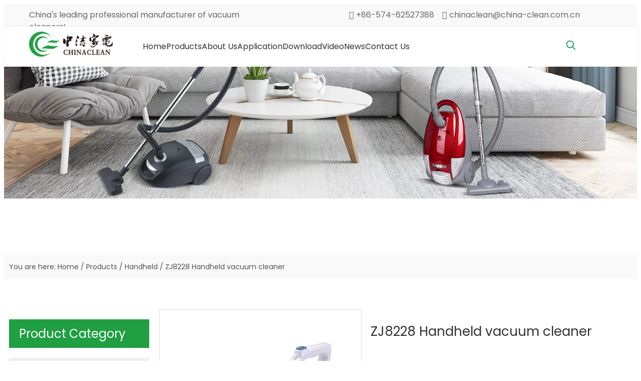

--- FILE ---
content_type: text/css;charset=UTF-8
request_url: https://iororwxhilpnlq5p-static.micyjz.com/theme/okjlKBmnnmRliSmnnmRllSniqpRliSlkRljSjrrjjkijrqirij/style/style.css
body_size: -175
content:
.followWrap .social-icon-twitter {
        background-position: -24px -256px;
    }
    .followWrap .social-icon-linkedin {
        background-position: 5px -123px;
    }
    .followWrap .social-icon-facebook {
        background-position: -20px 0px;
    }
    .followWrap .social-icon-pinterest {
        background-position: -22px -1088px;
    }
@media screen and (max-width: 768px){
   #siteblocks-setting-wrap-sgpLGTEYlUzj .leadong22214 .imgWra img {
  	object-fit: contain !important;
	}
}